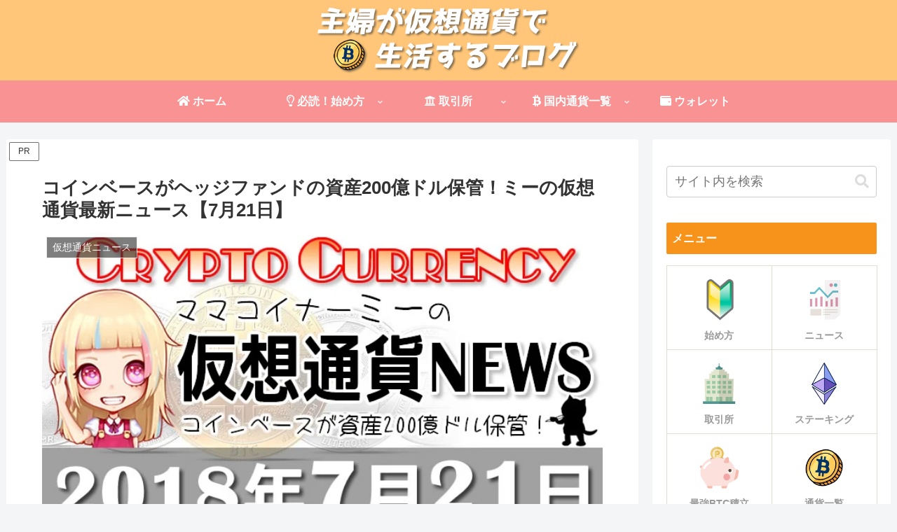

--- FILE ---
content_type: text/html; charset=utf-8
request_url: https://www.google.com/recaptcha/api2/aframe
body_size: 266
content:
<!DOCTYPE HTML><html><head><meta http-equiv="content-type" content="text/html; charset=UTF-8"></head><body><script nonce="fw8cWzee29kiTxo1y548Gg">/** Anti-fraud and anti-abuse applications only. See google.com/recaptcha */ try{var clients={'sodar':'https://pagead2.googlesyndication.com/pagead/sodar?'};window.addEventListener("message",function(a){try{if(a.source===window.parent){var b=JSON.parse(a.data);var c=clients[b['id']];if(c){var d=document.createElement('img');d.src=c+b['params']+'&rc='+(localStorage.getItem("rc::a")?sessionStorage.getItem("rc::b"):"");window.document.body.appendChild(d);sessionStorage.setItem("rc::e",parseInt(sessionStorage.getItem("rc::e")||0)+1);localStorage.setItem("rc::h",'1768807540825');}}}catch(b){}});window.parent.postMessage("_grecaptcha_ready", "*");}catch(b){}</script></body></html>